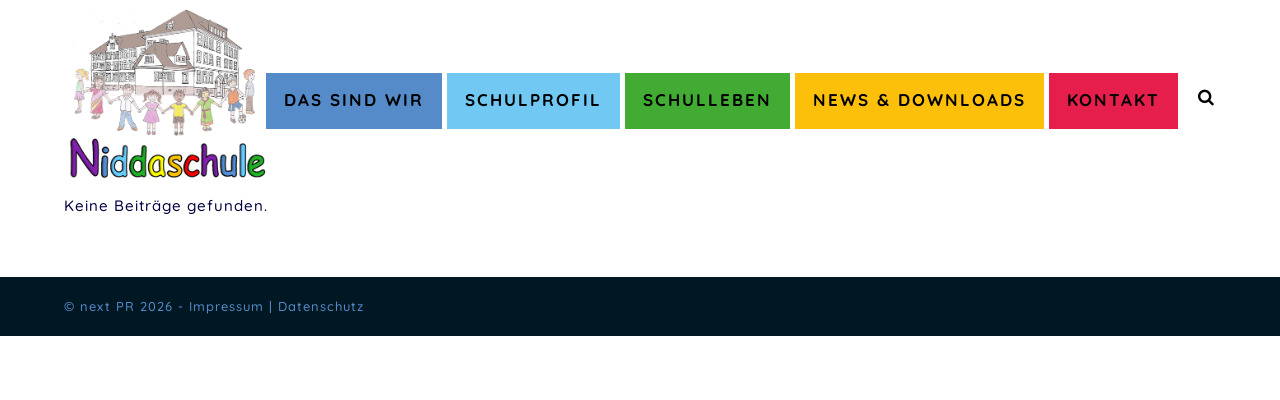

--- FILE ---
content_type: text/html; charset=UTF-8
request_url: https://niddaschule-frankfurt.de/category/schulprojekte/
body_size: 39196
content:
<!doctype html>
<html lang="de" itemscope itemtype="http://schema.org/WebPage">
<head>
<meta charset="UTF-8">
<link rel="profile" href="http://gmpg.org/xfn/11">
<meta name='robots' content='index, follow, max-image-preview:large, max-snippet:-1, max-video-preview:-1' />
<meta name="generator" content="Total WordPress Theme v5.0.5">
<meta name="viewport" content="width=device-width, initial-scale=1">
<meta http-equiv="X-UA-Compatible" content="IE=edge" />

	<!-- This site is optimized with the Yoast SEO plugin v25.0 - https://yoast.com/wordpress/plugins/seo/ -->
	<title>Schulprojekte Archive - Niddaschule Frankfurt</title>
	<link rel="canonical" href="https://niddaschule-frankfurt.de/category/schulprojekte/" />
	<meta property="og:locale" content="de_DE" />
	<meta property="og:type" content="article" />
	<meta property="og:title" content="Schulprojekte Archive - Niddaschule Frankfurt" />
	<meta property="og:url" content="https://niddaschule-frankfurt.de/category/schulprojekte/" />
	<meta property="og:site_name" content="Niddaschule Frankfurt" />
	<meta name="twitter:card" content="summary_large_image" />
	<script type="application/ld+json" class="yoast-schema-graph">{"@context":"https://schema.org","@graph":[{"@type":"CollectionPage","@id":"https://niddaschule-frankfurt.de/category/schulprojekte/","url":"https://niddaschule-frankfurt.de/category/schulprojekte/","name":"Schulprojekte Archive - Niddaschule Frankfurt","isPartOf":{"@id":"https://niddaschule-frankfurt.de/#website"},"breadcrumb":{"@id":"https://niddaschule-frankfurt.de/category/schulprojekte/#breadcrumb"},"inLanguage":"de"},{"@type":"BreadcrumbList","@id":"https://niddaschule-frankfurt.de/category/schulprojekte/#breadcrumb","itemListElement":[{"@type":"ListItem","position":1,"name":"Startseite","item":"https://niddaschule-frankfurt.de/"},{"@type":"ListItem","position":2,"name":"Schulprojekte"}]},{"@type":"WebSite","@id":"https://niddaschule-frankfurt.de/#website","url":"https://niddaschule-frankfurt.de/","name":"Niddaschule Frankfurt","description":"Stadtteilschule Frankfurt Nied","publisher":{"@id":"https://niddaschule-frankfurt.de/#organization"},"potentialAction":[{"@type":"SearchAction","target":{"@type":"EntryPoint","urlTemplate":"https://niddaschule-frankfurt.de/?s={search_term_string}"},"query-input":{"@type":"PropertyValueSpecification","valueRequired":true,"valueName":"search_term_string"}}],"inLanguage":"de"},{"@type":"Organization","@id":"https://niddaschule-frankfurt.de/#organization","name":"Niddaschule Frankfurt","url":"https://niddaschule-frankfurt.de/","logo":{"@type":"ImageObject","inLanguage":"de","@id":"https://niddaschule-frankfurt.de/#/schema/logo/image/","url":"https://niddaschule-frankfurt.de/wp-content/uploads/2020/10/Niddashule_Logo_Web.png","contentUrl":"https://niddaschule-frankfurt.de/wp-content/uploads/2020/10/Niddashule_Logo_Web.png","width":500,"height":425,"caption":"Niddaschule Frankfurt"},"image":{"@id":"https://niddaschule-frankfurt.de/#/schema/logo/image/"}}]}</script>
	<!-- / Yoast SEO plugin. -->



<link rel="alternate" type="application/rss+xml" title="Niddaschule Frankfurt &raquo; Feed" href="https://niddaschule-frankfurt.de/feed/" />
<link rel="alternate" type="application/rss+xml" title="Niddaschule Frankfurt &raquo; Kommentar-Feed" href="https://niddaschule-frankfurt.de/comments/feed/" />
<link rel="alternate" type="application/rss+xml" title="Niddaschule Frankfurt &raquo; Schulprojekte Kategorie-Feed" href="https://niddaschule-frankfurt.de/category/schulprojekte/feed/" />
<style id='wp-img-auto-sizes-contain-inline-css'>
img:is([sizes=auto i],[sizes^="auto," i]){contain-intrinsic-size:3000px 1500px}
/*# sourceURL=wp-img-auto-sizes-contain-inline-css */
</style>
<link rel='stylesheet' id='js_composer_front-css' href='https://niddaschule-frankfurt.de/wp-content/plugins/js_composer/assets/css/js_composer.min.css?ver=6.4.1' media='all' />
<style id='wp-block-library-inline-css'>
:root{--wp-block-synced-color:#7a00df;--wp-block-synced-color--rgb:122,0,223;--wp-bound-block-color:var(--wp-block-synced-color);--wp-editor-canvas-background:#ddd;--wp-admin-theme-color:#007cba;--wp-admin-theme-color--rgb:0,124,186;--wp-admin-theme-color-darker-10:#006ba1;--wp-admin-theme-color-darker-10--rgb:0,107,160.5;--wp-admin-theme-color-darker-20:#005a87;--wp-admin-theme-color-darker-20--rgb:0,90,135;--wp-admin-border-width-focus:2px}@media (min-resolution:192dpi){:root{--wp-admin-border-width-focus:1.5px}}.wp-element-button{cursor:pointer}:root .has-very-light-gray-background-color{background-color:#eee}:root .has-very-dark-gray-background-color{background-color:#313131}:root .has-very-light-gray-color{color:#eee}:root .has-very-dark-gray-color{color:#313131}:root .has-vivid-green-cyan-to-vivid-cyan-blue-gradient-background{background:linear-gradient(135deg,#00d084,#0693e3)}:root .has-purple-crush-gradient-background{background:linear-gradient(135deg,#34e2e4,#4721fb 50%,#ab1dfe)}:root .has-hazy-dawn-gradient-background{background:linear-gradient(135deg,#faaca8,#dad0ec)}:root .has-subdued-olive-gradient-background{background:linear-gradient(135deg,#fafae1,#67a671)}:root .has-atomic-cream-gradient-background{background:linear-gradient(135deg,#fdd79a,#004a59)}:root .has-nightshade-gradient-background{background:linear-gradient(135deg,#330968,#31cdcf)}:root .has-midnight-gradient-background{background:linear-gradient(135deg,#020381,#2874fc)}:root{--wp--preset--font-size--normal:16px;--wp--preset--font-size--huge:42px}.has-regular-font-size{font-size:1em}.has-larger-font-size{font-size:2.625em}.has-normal-font-size{font-size:var(--wp--preset--font-size--normal)}.has-huge-font-size{font-size:var(--wp--preset--font-size--huge)}.has-text-align-center{text-align:center}.has-text-align-left{text-align:left}.has-text-align-right{text-align:right}.has-fit-text{white-space:nowrap!important}#end-resizable-editor-section{display:none}.aligncenter{clear:both}.items-justified-left{justify-content:flex-start}.items-justified-center{justify-content:center}.items-justified-right{justify-content:flex-end}.items-justified-space-between{justify-content:space-between}.screen-reader-text{border:0;clip-path:inset(50%);height:1px;margin:-1px;overflow:hidden;padding:0;position:absolute;width:1px;word-wrap:normal!important}.screen-reader-text:focus{background-color:#ddd;clip-path:none;color:#444;display:block;font-size:1em;height:auto;left:5px;line-height:normal;padding:15px 23px 14px;text-decoration:none;top:5px;width:auto;z-index:100000}html :where(.has-border-color){border-style:solid}html :where([style*=border-top-color]){border-top-style:solid}html :where([style*=border-right-color]){border-right-style:solid}html :where([style*=border-bottom-color]){border-bottom-style:solid}html :where([style*=border-left-color]){border-left-style:solid}html :where([style*=border-width]){border-style:solid}html :where([style*=border-top-width]){border-top-style:solid}html :where([style*=border-right-width]){border-right-style:solid}html :where([style*=border-bottom-width]){border-bottom-style:solid}html :where([style*=border-left-width]){border-left-style:solid}html :where(img[class*=wp-image-]){height:auto;max-width:100%}:where(figure){margin:0 0 1em}html :where(.is-position-sticky){--wp-admin--admin-bar--position-offset:var(--wp-admin--admin-bar--height,0px)}@media screen and (max-width:600px){html :where(.is-position-sticky){--wp-admin--admin-bar--position-offset:0px}}

/*# sourceURL=wp-block-library-inline-css */
</style><style id='global-styles-inline-css'>
:root{--wp--preset--aspect-ratio--square: 1;--wp--preset--aspect-ratio--4-3: 4/3;--wp--preset--aspect-ratio--3-4: 3/4;--wp--preset--aspect-ratio--3-2: 3/2;--wp--preset--aspect-ratio--2-3: 2/3;--wp--preset--aspect-ratio--16-9: 16/9;--wp--preset--aspect-ratio--9-16: 9/16;--wp--preset--color--black: #000000;--wp--preset--color--cyan-bluish-gray: #abb8c3;--wp--preset--color--white: #ffffff;--wp--preset--color--pale-pink: #f78da7;--wp--preset--color--vivid-red: #cf2e2e;--wp--preset--color--luminous-vivid-orange: #ff6900;--wp--preset--color--luminous-vivid-amber: #fcb900;--wp--preset--color--light-green-cyan: #7bdcb5;--wp--preset--color--vivid-green-cyan: #00d084;--wp--preset--color--pale-cyan-blue: #8ed1fc;--wp--preset--color--vivid-cyan-blue: #0693e3;--wp--preset--color--vivid-purple: #9b51e0;--wp--preset--gradient--vivid-cyan-blue-to-vivid-purple: linear-gradient(135deg,rgb(6,147,227) 0%,rgb(155,81,224) 100%);--wp--preset--gradient--light-green-cyan-to-vivid-green-cyan: linear-gradient(135deg,rgb(122,220,180) 0%,rgb(0,208,130) 100%);--wp--preset--gradient--luminous-vivid-amber-to-luminous-vivid-orange: linear-gradient(135deg,rgb(252,185,0) 0%,rgb(255,105,0) 100%);--wp--preset--gradient--luminous-vivid-orange-to-vivid-red: linear-gradient(135deg,rgb(255,105,0) 0%,rgb(207,46,46) 100%);--wp--preset--gradient--very-light-gray-to-cyan-bluish-gray: linear-gradient(135deg,rgb(238,238,238) 0%,rgb(169,184,195) 100%);--wp--preset--gradient--cool-to-warm-spectrum: linear-gradient(135deg,rgb(74,234,220) 0%,rgb(151,120,209) 20%,rgb(207,42,186) 40%,rgb(238,44,130) 60%,rgb(251,105,98) 80%,rgb(254,248,76) 100%);--wp--preset--gradient--blush-light-purple: linear-gradient(135deg,rgb(255,206,236) 0%,rgb(152,150,240) 100%);--wp--preset--gradient--blush-bordeaux: linear-gradient(135deg,rgb(254,205,165) 0%,rgb(254,45,45) 50%,rgb(107,0,62) 100%);--wp--preset--gradient--luminous-dusk: linear-gradient(135deg,rgb(255,203,112) 0%,rgb(199,81,192) 50%,rgb(65,88,208) 100%);--wp--preset--gradient--pale-ocean: linear-gradient(135deg,rgb(255,245,203) 0%,rgb(182,227,212) 50%,rgb(51,167,181) 100%);--wp--preset--gradient--electric-grass: linear-gradient(135deg,rgb(202,248,128) 0%,rgb(113,206,126) 100%);--wp--preset--gradient--midnight: linear-gradient(135deg,rgb(2,3,129) 0%,rgb(40,116,252) 100%);--wp--preset--font-size--small: 13px;--wp--preset--font-size--medium: 20px;--wp--preset--font-size--large: 36px;--wp--preset--font-size--x-large: 42px;--wp--preset--spacing--20: 0.44rem;--wp--preset--spacing--30: 0.67rem;--wp--preset--spacing--40: 1rem;--wp--preset--spacing--50: 1.5rem;--wp--preset--spacing--60: 2.25rem;--wp--preset--spacing--70: 3.38rem;--wp--preset--spacing--80: 5.06rem;--wp--preset--shadow--natural: 6px 6px 9px rgba(0, 0, 0, 0.2);--wp--preset--shadow--deep: 12px 12px 50px rgba(0, 0, 0, 0.4);--wp--preset--shadow--sharp: 6px 6px 0px rgba(0, 0, 0, 0.2);--wp--preset--shadow--outlined: 6px 6px 0px -3px rgb(255, 255, 255), 6px 6px rgb(0, 0, 0);--wp--preset--shadow--crisp: 6px 6px 0px rgb(0, 0, 0);}:where(.is-layout-flex){gap: 0.5em;}:where(.is-layout-grid){gap: 0.5em;}body .is-layout-flex{display: flex;}.is-layout-flex{flex-wrap: wrap;align-items: center;}.is-layout-flex > :is(*, div){margin: 0;}body .is-layout-grid{display: grid;}.is-layout-grid > :is(*, div){margin: 0;}:where(.wp-block-columns.is-layout-flex){gap: 2em;}:where(.wp-block-columns.is-layout-grid){gap: 2em;}:where(.wp-block-post-template.is-layout-flex){gap: 1.25em;}:where(.wp-block-post-template.is-layout-grid){gap: 1.25em;}.has-black-color{color: var(--wp--preset--color--black) !important;}.has-cyan-bluish-gray-color{color: var(--wp--preset--color--cyan-bluish-gray) !important;}.has-white-color{color: var(--wp--preset--color--white) !important;}.has-pale-pink-color{color: var(--wp--preset--color--pale-pink) !important;}.has-vivid-red-color{color: var(--wp--preset--color--vivid-red) !important;}.has-luminous-vivid-orange-color{color: var(--wp--preset--color--luminous-vivid-orange) !important;}.has-luminous-vivid-amber-color{color: var(--wp--preset--color--luminous-vivid-amber) !important;}.has-light-green-cyan-color{color: var(--wp--preset--color--light-green-cyan) !important;}.has-vivid-green-cyan-color{color: var(--wp--preset--color--vivid-green-cyan) !important;}.has-pale-cyan-blue-color{color: var(--wp--preset--color--pale-cyan-blue) !important;}.has-vivid-cyan-blue-color{color: var(--wp--preset--color--vivid-cyan-blue) !important;}.has-vivid-purple-color{color: var(--wp--preset--color--vivid-purple) !important;}.has-black-background-color{background-color: var(--wp--preset--color--black) !important;}.has-cyan-bluish-gray-background-color{background-color: var(--wp--preset--color--cyan-bluish-gray) !important;}.has-white-background-color{background-color: var(--wp--preset--color--white) !important;}.has-pale-pink-background-color{background-color: var(--wp--preset--color--pale-pink) !important;}.has-vivid-red-background-color{background-color: var(--wp--preset--color--vivid-red) !important;}.has-luminous-vivid-orange-background-color{background-color: var(--wp--preset--color--luminous-vivid-orange) !important;}.has-luminous-vivid-amber-background-color{background-color: var(--wp--preset--color--luminous-vivid-amber) !important;}.has-light-green-cyan-background-color{background-color: var(--wp--preset--color--light-green-cyan) !important;}.has-vivid-green-cyan-background-color{background-color: var(--wp--preset--color--vivid-green-cyan) !important;}.has-pale-cyan-blue-background-color{background-color: var(--wp--preset--color--pale-cyan-blue) !important;}.has-vivid-cyan-blue-background-color{background-color: var(--wp--preset--color--vivid-cyan-blue) !important;}.has-vivid-purple-background-color{background-color: var(--wp--preset--color--vivid-purple) !important;}.has-black-border-color{border-color: var(--wp--preset--color--black) !important;}.has-cyan-bluish-gray-border-color{border-color: var(--wp--preset--color--cyan-bluish-gray) !important;}.has-white-border-color{border-color: var(--wp--preset--color--white) !important;}.has-pale-pink-border-color{border-color: var(--wp--preset--color--pale-pink) !important;}.has-vivid-red-border-color{border-color: var(--wp--preset--color--vivid-red) !important;}.has-luminous-vivid-orange-border-color{border-color: var(--wp--preset--color--luminous-vivid-orange) !important;}.has-luminous-vivid-amber-border-color{border-color: var(--wp--preset--color--luminous-vivid-amber) !important;}.has-light-green-cyan-border-color{border-color: var(--wp--preset--color--light-green-cyan) !important;}.has-vivid-green-cyan-border-color{border-color: var(--wp--preset--color--vivid-green-cyan) !important;}.has-pale-cyan-blue-border-color{border-color: var(--wp--preset--color--pale-cyan-blue) !important;}.has-vivid-cyan-blue-border-color{border-color: var(--wp--preset--color--vivid-cyan-blue) !important;}.has-vivid-purple-border-color{border-color: var(--wp--preset--color--vivid-purple) !important;}.has-vivid-cyan-blue-to-vivid-purple-gradient-background{background: var(--wp--preset--gradient--vivid-cyan-blue-to-vivid-purple) !important;}.has-light-green-cyan-to-vivid-green-cyan-gradient-background{background: var(--wp--preset--gradient--light-green-cyan-to-vivid-green-cyan) !important;}.has-luminous-vivid-amber-to-luminous-vivid-orange-gradient-background{background: var(--wp--preset--gradient--luminous-vivid-amber-to-luminous-vivid-orange) !important;}.has-luminous-vivid-orange-to-vivid-red-gradient-background{background: var(--wp--preset--gradient--luminous-vivid-orange-to-vivid-red) !important;}.has-very-light-gray-to-cyan-bluish-gray-gradient-background{background: var(--wp--preset--gradient--very-light-gray-to-cyan-bluish-gray) !important;}.has-cool-to-warm-spectrum-gradient-background{background: var(--wp--preset--gradient--cool-to-warm-spectrum) !important;}.has-blush-light-purple-gradient-background{background: var(--wp--preset--gradient--blush-light-purple) !important;}.has-blush-bordeaux-gradient-background{background: var(--wp--preset--gradient--blush-bordeaux) !important;}.has-luminous-dusk-gradient-background{background: var(--wp--preset--gradient--luminous-dusk) !important;}.has-pale-ocean-gradient-background{background: var(--wp--preset--gradient--pale-ocean) !important;}.has-electric-grass-gradient-background{background: var(--wp--preset--gradient--electric-grass) !important;}.has-midnight-gradient-background{background: var(--wp--preset--gradient--midnight) !important;}.has-small-font-size{font-size: var(--wp--preset--font-size--small) !important;}.has-medium-font-size{font-size: var(--wp--preset--font-size--medium) !important;}.has-large-font-size{font-size: var(--wp--preset--font-size--large) !important;}.has-x-large-font-size{font-size: var(--wp--preset--font-size--x-large) !important;}
/*# sourceURL=global-styles-inline-css */
</style>

<style id='classic-theme-styles-inline-css'>
/*! This file is auto-generated */
.wp-block-button__link{color:#fff;background-color:#32373c;border-radius:9999px;box-shadow:none;text-decoration:none;padding:calc(.667em + 2px) calc(1.333em + 2px);font-size:1.125em}.wp-block-file__button{background:#32373c;color:#fff;text-decoration:none}
/*# sourceURL=/wp-includes/css/classic-themes.min.css */
</style>
<link rel='stylesheet' id='parent-style-css' href='https://niddaschule-frankfurt.de/wp-content/themes/Total/style.css?ver=6.9' media='all' />
<link rel='stylesheet' id='wpex-google-font-quicksand-css' href='//niddaschule-frankfurt.de/wp-content/uploads/omgf/wpex-google-font-quicksand/wpex-google-font-quicksand.css?ver=1668680632' media='all' />
<link rel='stylesheet' id='wpex-google-font-alegreya-css' href='//niddaschule-frankfurt.de/wp-content/uploads/omgf/wpex-google-font-alegreya/wpex-google-font-alegreya.css?ver=1668680632' media='all' />
<link rel='stylesheet' id='fancybox-css' href='https://niddaschule-frankfurt.de/wp-content/themes/Total/assets/lib/fancybox/jquery.fancybox.min.css?ver=3.5.7' media='all' />
<link rel='stylesheet' id='wpex-style-css' href='https://niddaschule-frankfurt.de/wp-content/themes/Total_Childtheme/style.css?ver=5.0.5' media='all' />
<link rel='stylesheet' id='wpex-mobile-menu-breakpoint-max-css' href='https://niddaschule-frankfurt.de/wp-content/themes/Total/assets/css/wpex-mobile-menu-breakpoint-max.css?ver=5.0.5' media='only screen and (max-width:1250px)' />
<link rel='stylesheet' id='wpex-mobile-menu-breakpoint-min-css' href='https://niddaschule-frankfurt.de/wp-content/themes/Total/assets/css/wpex-mobile-menu-breakpoint-min.css?ver=5.0.5' media='only screen and (min-width:1251px)' />
<link rel='stylesheet' id='wpex-wpbakery-css' href='https://niddaschule-frankfurt.de/wp-content/themes/Total/assets/css/wpex-wpbakery.css?ver=5.0.5' media='all' />
<link rel='stylesheet' id='ticons-css' href='https://niddaschule-frankfurt.de/wp-content/themes/Total/assets/lib/ticons/css/ticons.min.css?ver=5.0.5' media='all' />
<link rel='stylesheet' id='vcex-shortcodes-css' href='https://niddaschule-frankfurt.de/wp-content/themes/Total/assets/css/vcex-shortcodes.css?ver=5.0.5' media='all' />
<link rel='stylesheet' id='ics-calendar-css' href='https://niddaschule-frankfurt.de/wp-content/plugins/ics-calendar/assets/style.min.css?ver=11.7.0.4' media='all' />
<script src="https://niddaschule-frankfurt.de/wp-includes/js/jquery/jquery.min.js?ver=3.7.1" id="jquery-core-js"></script>
<script src="https://niddaschule-frankfurt.de/wp-includes/js/jquery/jquery-migrate.min.js?ver=3.4.1" id="jquery-migrate-js"></script>
<link rel="https://api.w.org/" href="https://niddaschule-frankfurt.de/wp-json/" /><link rel="alternate" title="JSON" type="application/json" href="https://niddaschule-frankfurt.de/wp-json/wp/v2/categories/30" /><link rel="EditURI" type="application/rsd+xml" title="RSD" href="https://niddaschule-frankfurt.de/xmlrpc.php?rsd" />
<meta name="generator" content="WordPress 6.9" />

	<!-- Retina Logo -->
	<script>
		jQuery( function( $ ){
			if ( window.devicePixelRatio >= 2 ) {
				$( "#site-logo img.logo-img" ).attr( "src", "https://niddaschule-frankfurt.de/wp-content/uploads/2020/10/Niddashule_Logo_Web.png" ).css( "max-height","175px" );
			}
		} );
	</script>

<link rel="preload" href="https://niddaschule-frankfurt.de/wp-content/themes/Total/assets/lib/ticons/fonts/ticons-webfont.woff2" type="font/woff2" as="font" crossorigin><noscript><style>body .wpex-vc-row-stretched, body .vc_row-o-full-height { visibility: visible; }</style></noscript>		<style id="wp-custom-css">
			@media only screen and (max-width:479px){.vc_col-sm-2{width:33%;display:inline-block !important}}@media only screen and (max-width:768px){.vc_col-sm-2{width:33%;display:inline-block !important}}@media only screen and (max-width:479px){.vc_col-sm-3{width:50%;display:inline-block !important}}@media only screen and (max-width:768px){.vc_col-sm-3{width:50%;display:inline-block !important}}.cpt-single-media-img{display:none;!important}.meta{display:none;!important}.menu-item-835{background-color:#568bc9;padding:3px}.menu-item-113{background-color:#71c8f2;padding:3px}.menu-item-250{background-color:#41ab34;padding:3px}.menu-item-1113{background-color:#fcc00a;padding:3px}.menu-item-79{background-color:#e51e4c;padding:3px}.nxtscl-bg{background-color:#001823}.nxtscl-border{border-color:#99ddff}.list-date{background:#99ddff !important}.tribe-mini-calendar-nav div{background:#99ddff !important}.tribe-mini-calendar .tribe-events-present,.tribe-mini-calendar .tribe-mini-calendar-today{background-color:#99ddff !important}		</style>
		<noscript><style> .wpb_animate_when_almost_visible { opacity: 1; }</style></noscript><style data-type="wpex-css" id="wpex-css">/*ACCENT COLOR*/.vc_toggle_total .vc_toggle_title,.vcex-module a:hover .wpex-heading,.vcex-icon-box-link-wrap:hover .wpex-heading,.wpex-text-accent,.wpex-hover-text-accent:hover,.wpex-accent-color,#site-navigation .dropdown-menu >li.menu-item >a:hover,#site-navigation .dropdown-menu >li.menu-item.current-menu-item >a,#site-navigation .dropdown-menu >li.menu-item.current-menu-parent >a,.modern-menu-widget a:hover,.theme-button.outline,.theme-button.clean,a,h1 a:hover,h2 a:hover,h3 a:hover,h4 a:hover,h5 a:hover,h6 a:hover,.entry-title a:hover,.meta a:hover,.wpex-heading a:hover,.is-style-outline .wp-block-button__link:not(.has-color):not(.has-background),.wp-block-button__link.is-style-outline:not(.has-color):not(.has-background){color:#99ddff}.vcex-testimonials-fullslider .sp-button:hover,.vcex-testimonials-fullslider .sp-selected-button,.vcex-testimonials-fullslider.light-skin .sp-button:hover,.vcex-testimonials-fullslider.light-skin .sp-selected-button,.vcex-testimonials-fullslider .sp-button.sp-selected-button,.vcex-testimonials-fullslider .sp-button:hover,.wpex-bg-accent,.wpex-hover-bg-accent:hover,.wpex-bg-accent_alt,.wpex-hover-bg-accent_alt:hover,.wpex-badge,.wpex-accent-bg,input[type="submit"],.theme-button,button,.button,.active >.theme-button,.theme-button.active,.theme-button.outline:hover,.active >.theme-button.outline,.theme-button.outline.active,.theme-button.outline:hover,.post-edit a,.background-highlight,.tagcloud a:hover,.post-tags a:hover,.wpex-carousel .owl-dot.active,.wpex-carousel .owl-prev,.wpex-carousel .owl-next,body #header-two-search #header-two-search-submit,#site-navigation .menu-button >a >span.link-inner,.modern-menu-widget li.menu-item.current-menu-item a,#sidebar .widget_nav_menu .current-menu-item >a,.widget_nav_menu_accordion .widget_nav_menu li.menu-item.current-menu-item >a,#site-navigation-wrap.has-menu-underline .main-navigation-ul>li>a>.link-inner::after,#wp-calendar caption,#wp-calendar tbody td:hover a,.is-style-fill .wp-block-button__link:not(.has-background),.wp-block-button__link.is-style-fill:not(.has-background),.is-style-outline .wp-block-button__link:not(.has-color):not(.has-background):hover,.wp-block-button__link.is-style-outline:not(.has-color):not(.has-background):hover{background-color:#99ddff}.wpb_tabs.tab-style-alternative-two .wpb_tabs_nav li.ui-tabs-active a{border-bottom-color:#99ddff}.wpex-border-accent{border-color:#99ddff}.wpex-hover-border-accent:hover{border-color:#99ddff}.theme-button.outline{border-color:#99ddff}.wpex-dropdown-top-border #site-navigation .dropdown-menu li.menu-item ul.sub-menu{border-top-color:#99ddff}.theme-heading.border-w-color span.text{border-bottom-color:#99ddff}.is-style-outline .wp-block-button__link:not(.has-color):not(.has-background){border-color:#99ddff}.wp-block-button__link.is-style-outline:not(.has-color):not(.has-background){border-color:#99ddff}/*ACCENT HOVER COLOR*/.wpex-bg-accent_alt,.wpex-hover-bg-accent_alt:hover,.post-edit a:hover,.theme-button:hover,input[type="submit"]:hover,button:hover,.button:hover,.active >.theme-button,.theme-button.active,.wpex-carousel .owl-prev:hover,.wpex-carousel .owl-next:hover,#site-navigation .menu-button >a >span.link-inner:hover{background-color:#99ddff}.wpex-text-accent_alt,.wpex-hover-text-accent_alt:hover{color:#99ddff}/*BORDER COLOR*/.wpex-border-main,.wpex-bordered,.wpex-bordered-list li,.wpex-bordered-list li:first-child,.wpex-divider,.theme-heading.border-side span.text:after,.theme-heading.border-w-color,#comments .comment-body,.theme-heading.border-bottom,ul .page-numbers a,a.page-numbers,span.page-numbers,.modern-menu-widget,.modern-menu-widget li,.modern-menu-widget li ul,#sidebar .widget_nav_menu a,#sidebar .widget_nav_menu ul >li:first-child >a,.widget_nav_menu_accordion .widget_nav_menu a,.widget_nav_menu_accordion .widget_nav_menu ul >li:first-child >a,.vcex-blog-entry-details,.theme-button.minimal-border,.vcex-login-form,.vcex-recent-news-entry{border-color:#99ddff}/*TYPOGRAPHY*/body{font-family:"Quicksand";font-weight:500;font-size:14px;color:#00003f;line-height:1.5;letter-spacing:1px}#site-navigation .dropdown-menu .link-inner{font-weight:700;font-size:17px;letter-spacing:2px;text-transform:uppercase}.blog-entry-title.entry-title,.blog-entry-title.entry-title a,.blog-entry-title.entry-title a:hover{font-family:"Quicksand"}body.single-post .single-post-title{font-family:"Quicksand"}h1,h2,h3,h4,h5,h6,.theme-heading,.page-header-title,.wpex-heading,.vcex-heading,.entry-title{font-family:"Quicksand"}.theme-heading{font-family:"Quicksand";color:#00003f}h1,.wpex-h1{font-family:"Quicksand";font-weight:700;font-size:40px;color:#00003f;line-height:1.2}h2,.wpex-h2{font-family:"Quicksand";font-size:30px;color:#00003f}h3,.wpex-h3{font-family:"Quicksand";font-size:19px;color:#00003f}h4,.wpex-h4{font-family:"Quicksand";font-weight:500;font-size:16px;line-height:1.1;letter-spacing:2px;text-transform:uppercase}/*ADVANCED STYLING CSS*//*Logo Height*/#site-logo img{max-height:175px}#mobile-menu .wpex-bars>span,#mobile-menu .wpex-bars>span::before,#mobile-menu .wpex-bars>span::after{background-color:#001823}#mobile-menu a:hover .wpex-bars>span,#mobile-menu a:hover .wpex-bars>span::before,#mobile-menu a:hover .wpex-bars>span::after{background-color:#ffffff}/*CUSTOMIZER STYLING*/::selection{background:#001823;color:#ffffff}::-moz-selection{background:#001823;color:#ffffff}body,.footer-has-reveal #main,body.boxed-main-layout{background-color:#ffffff}a,h1 a:hover,h2 a:hover,h3 a:hover,h4 a:hover,h5 a:hover,h6 a:hover,.entry-title a:hover,.meta a:hover,.wpex-heading a:hover,.vcex-module a:hover .wpex-heading,.vcex-icon-box-link-wrap:hover .wpex-heading{color:#71c8f2}.theme-button,input[type="submit"],button,#site-navigation .menu-button >a >span.link-inner,.button,.added_to_cart{color:#001823}.container,.boxed-main-layout #wrap{width:1180px}#top-bar-wrap{background-color:#99ddff}.wpex-top-bar-sticky{background-color:#99ddff}#site-header #site-header-inner{padding-top:5px;padding-bottom:15px}body .navbar-style-one .dropdown-menu >li.menu-item{margin-left:5px!important}#site-navigation >ul li.menu-item{border-color:#001823}#site-navigation a{border-color:#001823}#site-navigation ul{border-color:#001823}#site-navigation-wrap{border-color:#001823}#site-navigation{border-color:#001823}.navbar-style-six #site-navigation{border-color:#001823}#site-navigation-sticky-wrapper.is-sticky #site-navigation-wrap{border-color:#001823}#site-navigation .dropdown-menu >li.menu-item >a{color:#000000}#site-navigation .dropdown-menu >li.menu-item >a:hover,#site-navigation .dropdown-menu >li.menu-item.dropdown.sfHover >a{color:#001823}#site-navigation .dropdown-menu >li.menu-item.current-menu-item >a,#site-navigation .dropdown-menu >li.menu-item.current-menu-parent >a{color:#001823}#site-header #site-navigation .dropdown-menu ul.sub-menu{background-color:#001823}#site-header #site-navigation .dropdown-menu ul.sub-menu >li.menu-item >a{color:#f5f5f5}#site-header #site-navigation .dropdown-menu ul.sub-menu >li.menu-item >a:hover{color:#001823}#mobile-menu a{color:#001823}#mobile-menu a:hover{color:#ffffff}#sidr-main{background-color:#001823;color:#f5f5f5}#sidr-main li,#sidr-main ul,.sidr-class-mobile-menu-searchform input,.sidr-class-mobile-menu-searchform{border-color:#99ddff}#footer{background-color:#f5f5f5}#footer,.site-footer .widget-title,.site-footer .wpex-widget-heading{color:#00003f}#footer a:not(.theme-button){color:#00003f}#footer a:hover:not(.theme-button){color:#d3e3ff}.footer-widget .widget-title{color:#00003f}#footer-bottom{background:#001823;color:#568bc9}#footer-bottom p{color:#568bc9}#footer-bottom a{color:#568bc9}#footer-bottom a:hover{color:#e51e4c}.vc_column-inner{margin-bottom:40px}</style></head>

<body class="archive category category-schulprojekte category-30 wp-custom-logo wp-embed-responsive wp-theme-Total wp-child-theme-Total_Childtheme wpex-theme wpex-responsive full-width-main-layout no-composer wpex-live-site wpex-has-primary-bottom-spacing content-full-width sidebar-widget-icons hasnt-overlay-header page-header-disabled wpex-mobile-toggle-menu-icon_buttons has-mobile-menu wpex-disable-mm-focus-styles wpb-js-composer js-comp-ver-6.4.1 vc_responsive">

	
	
	<div class="wpex-site-overlay"></div>
<a href="#content" class="skip-to-content">Überspringen zu Hauptinhalt</a><span data-ls_id="#site_top"></span>
	<div id="outer-wrap" class="wpex-clr">

		
		<div id="wrap" class="wpex-clr">

			


	<header id="site-header" class="header-one dyn-styles wpex-clr" itemscope="itemscope" itemtype="http://schema.org/WPHeader">

		
		<div id="site-header-inner" class="container wpex-clr">
<div id="site-logo" class="site-branding header-one-logo wpex-clr">
	<div id="site-logo-inner" class="wpex-clr"><a href="https://niddaschule-frankfurt.de/" rel="home" class="main-logo"><img src="https://niddaschule-frankfurt.de/wp-content/uploads/2020/10/Niddashule_Logo_Web.png" alt="Niddaschule Frankfurt" class="logo-img" data-no-retina data-skip-lazy height="175" /></a></div>

</div>
	
	<div id="site-navigation-wrap" class="navbar-style-one wpex-dropdowns-caret hide-at-mm-breakpoint wpex-clr">

		<nav id="site-navigation" class="navigation main-navigation main-navigation-one wpex-clr" itemscope="itemscope" itemtype="http://schema.org/SiteNavigationElement" aria-label="Main menu">

			
				<ul id="menu-hauptmenu" class="dropdown-menu main-navigation-ul sf-menu"><li id="menu-item-835" class="menu-item menu-item-type-post_type menu-item-object-page menu-item-835"><a href="https://niddaschule-frankfurt.de/das-sind-wir/"><span class="link-inner">Das sind wir</span></a></li>
<li id="menu-item-113" class="menu-item menu-item-type-post_type menu-item-object-page menu-item-113"><a href="https://niddaschule-frankfurt.de/schulprofil/"><span class="link-inner">Schulprofil</span></a></li>
<li id="menu-item-250" class="menu-item menu-item-type-post_type menu-item-object-page menu-item-250"><a href="https://niddaschule-frankfurt.de/schulleben/"><span class="link-inner">Schulleben</span></a></li>
<li id="menu-item-1113" class="menu-item menu-item-type-post_type menu-item-object-page menu-item-1113"><a href="https://niddaschule-frankfurt.de/news-downloads/"><span class="link-inner">News &#038; Downloads</span></a></li>
<li id="menu-item-79" class="menu-item menu-item-type-post_type menu-item-object-page menu-item-79"><a href="https://niddaschule-frankfurt.de/kontakt/"><span class="link-inner">Kontakt</span></a></li>
<li class="search-toggle-li wpex-menu-extra menu-item"><a href="#" class="site-search-toggle search-overlay-toggle"><span class="link-inner"><span class="wpex-menu-search-text">Suche</span><span class="wpex-menu-search-icon ticon ticon-search" aria-hidden="true"></span></span></a></li></ul>
			
		</nav>

	</div>

	

<div id="mobile-menu" class="wpex-mobile-menu-toggle show-at-mm-breakpoint">
	<div class="wpex-inline-flex wpex-items-center">
						<a href="#" class="mobile-menu-toggle" role="button" aria-label="Toggle Mobile menu" aria-expanded="false"><span class="wpex-bars" aria-hidden="true"><span></span></span></a>			</div>
</div></div>

		
	</header>



			
			<main id="main" class="site-main wpex-clr">

				
	<div id="content-wrap" class="container wpex-clr">

		
		<div id="primary" class="content-area wpex-clr">

			
			<div id="content" class="site-content wpex-clr">

				
				
<div class="wpex-no-posts-found wpex-text-md wpex-mb-20">Keine Beiträge gefunden.</div>
				
			</div>

		
		</div>

		
	</div>


			
		</main>

		
		


	




	<div id="footer-bottom" class="wpex-bg-gray-900 wpex-py-20 wpex-text-gray-500 wpex-text-sm wpex-text-left">

		
		<div id="footer-bottom-inner" class="container"><div class="footer-bottom-flex wpex-clr">
<div id="copyright" class="wpex-last-mb-0">© <a href="https://nextpr.de/">next PR</a> 2026 - <a href="https://niddaschule-frankfurt.de/impressum/">Impressum</a> | <a href="https://niddaschule-frankfurt.de/datenschutz">Datenschutz</a>

</div></div></div>

		
	</div>



	</div>

	
</div>


<div id="mobile-menu-search" class="wpex-hidden wpex-clr">
	<form method="get" action="https://niddaschule-frankfurt.de/" class="mobile-menu-searchform">
		<input type="search" name="s" autocomplete="off" placeholder="Suche" aria-label="Search" />
						<button type="submit" class="searchform-submit" aria-label="Submit search"><span class="ticon ticon-search"></span></button>
	</form>
</div>


<a href="#outer-wrap" id="site-scroll-top" class="wpex-block wpex-fixed wpex-round wpex-text-center wpex-box-content wpex-transition-all wpex-duration-200 wpex-bottom-0 wpex-right-0 wpex-mr-25 wpex-mb-25 wpex-no-underline wpex-bg-gray-100 wpex-text-gray-500 wpex-hover-bg-accent wpex-hover-text-white" data-scroll-speed="1000" data-scroll-offset="100" data-scroll-easing="easeInOutExpo">
	<span class="ticon ticon-chevron-up" aria-hidden="true"></span><span class="screen-reader-text">An den Anfang scrollen</span>
</a>


<div id="wpex-searchform-overlay" class="header-searchform-wrap wpex-fs-overlay" data-placeholder="Type then hit enter to search&hellip;" data-disable-autocomplete="true">
	<div class="wpex-close">&times;<span class="screen-reader-text">Suche schließen</span></div>
	<div class="wpex-inner wpex-scale">
				<div class="wpex-title">Suche</div>
		
<form method="get" class="searchform" action="https://niddaschule-frankfurt.de/">
	<label>
		<span class="screen-reader-text">Suche</span>
		<input type="search" class="field" name="s" placeholder="Suche" />
	</label>
			<button type="submit" class="searchform-submit"><span class="ticon ticon-search" aria-hidden="true"></span><span class="screen-reader-text">Senden</span></button>
</form>			</div>
</div>
<script type="speculationrules">
{"prefetch":[{"source":"document","where":{"and":[{"href_matches":"/*"},{"not":{"href_matches":["/wp-*.php","/wp-admin/*","/wp-content/uploads/*","/wp-content/*","/wp-content/plugins/*","/wp-content/themes/Total_Childtheme/*","/wp-content/themes/Total/*","/*\\?(.+)"]}},{"not":{"selector_matches":"a[rel~=\"nofollow\"]"}},{"not":{"selector_matches":".no-prefetch, .no-prefetch a"}}]},"eagerness":"conservative"}]}
</script>
<script id="wpex-core-js-extra">
var wpexLocalize = {"ajaxurl":"https://niddaschule-frankfurt.de/wp-admin/admin-ajax.php","isRTL":"","mainLayout":"full-width","menuSearchStyle":"overlay","siteHeaderStyle":"one","megaMenuJS":"1","superfishDelay":"600","superfishSpeed":"fast","superfishSpeedOut":"fast","menuWidgetAccordion":"1","hasMobileMenu":"1","mobileMenuBreakpoint":"1250","mobileMenuStyle":"full_screen","mobileMenuToggleStyle":"icon_buttons","mobileMenuAriaLabel":"Mobile menu","mobileMenuCloseAriaLabel":"Toggle Mobile menu","responsiveDataBreakpoints":{"tl":"1024px","tp":"959px","pl":"767px","pp":"479px"},"i18n":{"openSubmenu":"Open submenu of %s","closeSubmenu":"Close submenu of %s"},"loadMore":{"text":"Mehr laden","loadingText":"Loading&hellip;","failedText":"Es ist nicht gelungen, Beitr\u00e4ge zu laden."},"fullScreenMobileMenuStyle":"white","customSelects":".widget_categories form,.widget_archive select,.vcex-form-shortcode select","scrollToHash":"1","scrollToHashTimeout":"500","localScrollTargets":"li.local-scroll a, a.local-scroll, .local-scroll-link, .local-scroll-link \u003E a","localScrollUpdateHash":"","localScrollHighlight":"1","localScrollSpeed":"1000","localScrollEasing":"easeInOutExpo"};
//# sourceURL=wpex-core-js-extra
</script>
<script src="https://niddaschule-frankfurt.de/wp-content/themes/Total/assets/js/total.min.js?ver=5.0.5" id="wpex-core-js"></script>
<script id="fancybox-js-extra">
var wpexLightboxSettings = {"animationEffect":"fade","zoomOpacity":"auto","animationDuration":"366","transitionEffect":"fade","transitionDuration":"366","gutter":"50","loop":"","arrows":"1","infobar":"1","smallBtn":"auto","closeExisting":"1","buttons":["zoom","slideShow","close","thumbs"],"slideShow":{"autoStart":false,"speed":3000},"lang":"en","i18n":{"en":{"CLOSE":"Schlie\u00dfen","NEXT":"Vorw\u00e4rts","PREV":"Vorheriger","ERROR":"The requested content cannot be loaded. Please try again later.","PLAY_START":"Start slideshow","PLAY_STOP":"Pause slideshow","FULL_SCREEN":"Full screen","THUMBS":"Thumbnails","DOWNLOAD":"Download","SHARE":"Teilen","ZOOM":"Zoom"}},"thumbs":{"autoStart":false,"hideOnClose":true,"axis":"y"}};
//# sourceURL=fancybox-js-extra
</script>
<script src="https://niddaschule-frankfurt.de/wp-content/themes/Total/assets/lib/fancybox/jquery.fancybox.min.js?ver=3.5.7" id="fancybox-js"></script>
<script src="https://niddaschule-frankfurt.de/wp-content/themes/Total/assets/js/core/hoverIntent.min.js?ver=1.10.1" id="wpex-hoverintent-js"></script>
<script src="https://niddaschule-frankfurt.de/wp-content/themes/Total/assets/js/core/supersubs.min.js?ver=0.3b" id="wpex-supersubs-js"></script>
<script src="https://niddaschule-frankfurt.de/wp-content/themes/Total/assets/js/core/superfish.min.js?ver=1.7.4" id="wpex-superfish-js"></script>
<script src="https://niddaschule-frankfurt.de/wp-content/themes/Total/assets/js/core/jquery.easing.min.js?ver=1.3.2" id="wpex-easing-js"></script>
<script src="https://niddaschule-frankfurt.de/wp-content/plugins/ics-calendar/assets/script.min.js?ver=11.7.0.4" id="ics-calendar-js"></script>
<script id="ics-calendar-js-after">
var r34ics_ajax_obj = {"ajaxurl":"https:\/\/niddaschule-frankfurt.de\/wp-admin\/admin-ajax.php","r34ics_nonce":"7e06976936"};
var ics_calendar_i18n = {"hide_past_events":"Vergangene Termine ausblenden","show_past_events":"Vergangene Termine anzeigen"};
var r34ics_days_of_week_map = {"Sonntag":"So.","Montag":"Mo.","Dienstag":"Di.","Mittwoch":"Mi.","Donnerstag":"Do.","Freitag":"Fr.","Samstag":"Sa."};
var r34ics_transients_expiration_ms = 3600000; var r34ics_ajax_interval;
//# sourceURL=ics-calendar-js-after
</script>
<script src="https://niddaschule-frankfurt.de/wp-content/plugins/total-theme-core/inc/wpbakery/assets/js/vcex-shortcodes.min.js?ver=1.2.4" id="vcex-shortcodes-js"></script>

</body>
</html>

--- FILE ---
content_type: text/css
request_url: https://niddaschule-frankfurt.de/wp-content/themes/Total_Childtheme/style.css?ver=5.0.5
body_size: 78
content:
/* 
Theme Name: Schule-Total 
Theme URL: http://wp12874537.server-he.de/op17/
Description: Total Thema customized for Grundschulen 
Theme Author: next PR
Author URL: http://nextpr.de
Template: Total 
Version: 1.0.0 
Text Domain: Total-child 
*/